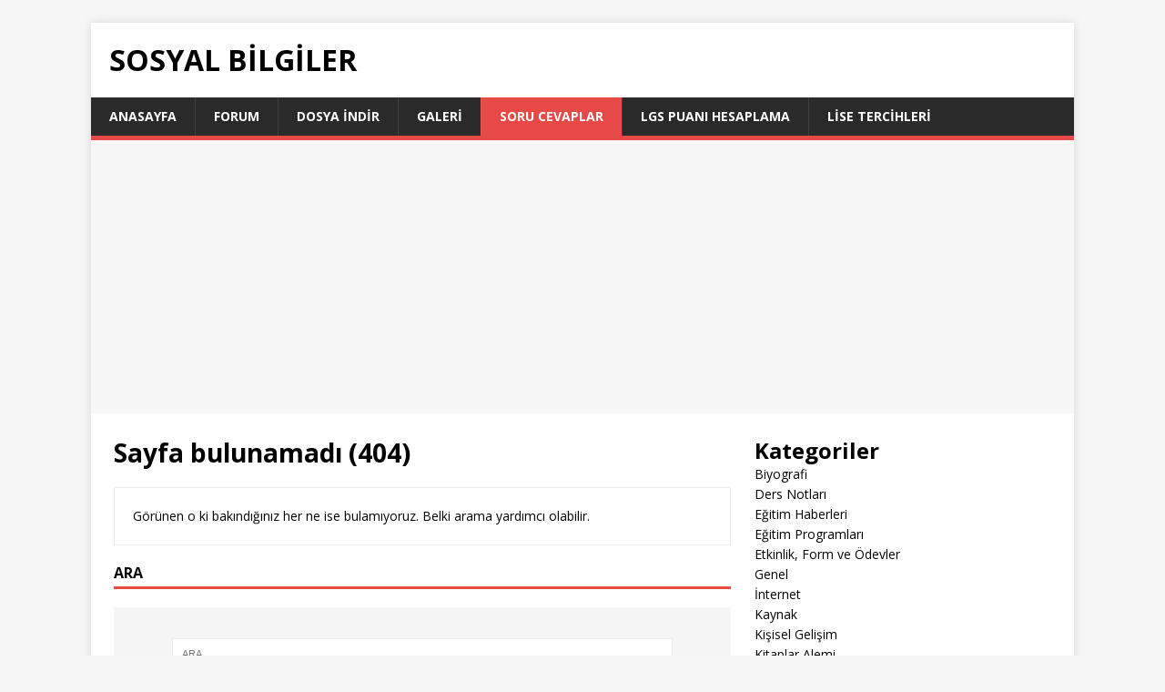

--- FILE ---
content_type: text/html; charset=UTF-8
request_url: https://www.sosyalbilgiler.org/questions/question/kanuni-essi
body_size: 11519
content:
<!DOCTYPE html>
<html class="no-js" dir="ltr" lang="tr" prefix="og: https://ogp.me/ns#">
<head>
<meta charset="UTF-8">
<meta name="viewport" content="width=device-width, initial-scale=1.0">
<link rel="profile" href="http://gmpg.org/xfn/11" />
<title>Questions - Sosyal Bilgiler</title>

		<!-- All in One SEO 4.9.2 - aioseo.com -->
	<meta name="robots" content="max-image-preview:large" />
	<meta name="generator" content="All in One SEO (AIOSEO) 4.9.2" />
		<meta property="og:locale" content="tr_TR" />
		<meta property="og:site_name" content="Sosyal Bilgiler -" />
		<meta property="og:type" content="article" />
		<meta property="og:title" content="Questions - Sosyal Bilgiler" />
		<meta property="article:published_time" content="2022-02-01T17:25:05+00:00" />
		<meta property="article:modified_time" content="2022-02-01T17:25:05+00:00" />
		<meta name="twitter:card" content="summary_large_image" />
		<meta name="twitter:title" content="Questions - Sosyal Bilgiler" />
		<script type="application/ld+json" class="aioseo-schema">
			{"@context":"https:\/\/schema.org","@graph":[{"@type":"BreadcrumbList","@id":"https:\/\/www.sosyalbilgiler.org\/questions\/#breadcrumblist","itemListElement":[{"@type":"ListItem","@id":"https:\/\/www.sosyalbilgiler.org#listItem","position":1,"name":"Home","item":"https:\/\/www.sosyalbilgiler.org","nextItem":{"@type":"ListItem","@id":"#listItem","name":"404 - Page Not Found"}}]},{"@type":"Organization","@id":"https:\/\/www.sosyalbilgiler.org\/#organization","name":"Sosyal Bilgiler","url":"https:\/\/www.sosyalbilgiler.org\/"},{"@type":"WebPage","@id":"https:\/\/www.sosyalbilgiler.org\/questions\/#webpage","url":"https:\/\/www.sosyalbilgiler.org\/questions\/","name":"Questions - Sosyal Bilgiler","inLanguage":"tr-TR","isPartOf":{"@id":"https:\/\/www.sosyalbilgiler.org\/#website"},"breadcrumb":{"@id":"https:\/\/www.sosyalbilgiler.org\/questions\/#breadcrumblist"}},{"@type":"WebSite","@id":"https:\/\/www.sosyalbilgiler.org\/#website","url":"https:\/\/www.sosyalbilgiler.org\/","name":"Sosyal Bilgiler","inLanguage":"tr-TR","publisher":{"@id":"https:\/\/www.sosyalbilgiler.org\/#organization"}}]}
		</script>
		<!-- All in One SEO -->

<link rel='dns-prefetch' href='//www.googletagmanager.com' />
<link rel='dns-prefetch' href='//fonts.googleapis.com' />
<link rel="alternate" type="application/rss+xml" title="Sosyal Bilgiler &raquo; akışı" href="https://www.sosyalbilgiler.org/feed/" />
<link rel="alternate" type="application/rss+xml" title="Sosyal Bilgiler &raquo; yorum akışı" href="https://www.sosyalbilgiler.org/comments/feed/" />
<link rel="alternate" title="oEmbed (JSON)" type="application/json+oembed" href="https://www.sosyalbilgiler.org/wp-json/oembed/1.0/embed?url=https%3A%2F%2Fwww.sosyalbilgiler.org%2Fquestions%2F" />
<link rel="alternate" title="oEmbed (XML)" type="text/xml+oembed" href="https://www.sosyalbilgiler.org/wp-json/oembed/1.0/embed?url=https%3A%2F%2Fwww.sosyalbilgiler.org%2Fquestions%2F&#038;format=xml" />
<style id='wp-img-auto-sizes-contain-inline-css' type='text/css'>
img:is([sizes=auto i],[sizes^="auto," i]){contain-intrinsic-size:3000px 1500px}
/*# sourceURL=wp-img-auto-sizes-contain-inline-css */
</style>

<style id='wp-emoji-styles-inline-css' type='text/css'>

	img.wp-smiley, img.emoji {
		display: inline !important;
		border: none !important;
		box-shadow: none !important;
		height: 1em !important;
		width: 1em !important;
		margin: 0 0.07em !important;
		vertical-align: -0.1em !important;
		background: none !important;
		padding: 0 !important;
	}
/*# sourceURL=wp-emoji-styles-inline-css */
</style>
<link rel='stylesheet' id='wp-block-library-css' href='https://www.sosyalbilgiler.org/wp-includes/css/dist/block-library/style.min.css?ver=6.9' type='text/css' media='all' />
<style id='wp-block-categories-inline-css' type='text/css'>
.wp-block-categories{box-sizing:border-box}.wp-block-categories.alignleft{margin-right:2em}.wp-block-categories.alignright{margin-left:2em}.wp-block-categories.wp-block-categories-dropdown.aligncenter{text-align:center}.wp-block-categories .wp-block-categories__label{display:block;width:100%}
/*# sourceURL=https://www.sosyalbilgiler.org/wp-includes/blocks/categories/style.min.css */
</style>
<style id='wp-block-heading-inline-css' type='text/css'>
h1:where(.wp-block-heading).has-background,h2:where(.wp-block-heading).has-background,h3:where(.wp-block-heading).has-background,h4:where(.wp-block-heading).has-background,h5:where(.wp-block-heading).has-background,h6:where(.wp-block-heading).has-background{padding:1.25em 2.375em}h1.has-text-align-left[style*=writing-mode]:where([style*=vertical-lr]),h1.has-text-align-right[style*=writing-mode]:where([style*=vertical-rl]),h2.has-text-align-left[style*=writing-mode]:where([style*=vertical-lr]),h2.has-text-align-right[style*=writing-mode]:where([style*=vertical-rl]),h3.has-text-align-left[style*=writing-mode]:where([style*=vertical-lr]),h3.has-text-align-right[style*=writing-mode]:where([style*=vertical-rl]),h4.has-text-align-left[style*=writing-mode]:where([style*=vertical-lr]),h4.has-text-align-right[style*=writing-mode]:where([style*=vertical-rl]),h5.has-text-align-left[style*=writing-mode]:where([style*=vertical-lr]),h5.has-text-align-right[style*=writing-mode]:where([style*=vertical-rl]),h6.has-text-align-left[style*=writing-mode]:where([style*=vertical-lr]),h6.has-text-align-right[style*=writing-mode]:where([style*=vertical-rl]){rotate:180deg}
/*# sourceURL=https://www.sosyalbilgiler.org/wp-includes/blocks/heading/style.min.css */
</style>
<style id='wp-block-latest-comments-inline-css' type='text/css'>
ol.wp-block-latest-comments{box-sizing:border-box;margin-left:0}:where(.wp-block-latest-comments:not([style*=line-height] .wp-block-latest-comments__comment)){line-height:1.1}:where(.wp-block-latest-comments:not([style*=line-height] .wp-block-latest-comments__comment-excerpt p)){line-height:1.8}.has-dates :where(.wp-block-latest-comments:not([style*=line-height])),.has-excerpts :where(.wp-block-latest-comments:not([style*=line-height])){line-height:1.5}.wp-block-latest-comments .wp-block-latest-comments{padding-left:0}.wp-block-latest-comments__comment{list-style:none;margin-bottom:1em}.has-avatars .wp-block-latest-comments__comment{list-style:none;min-height:2.25em}.has-avatars .wp-block-latest-comments__comment .wp-block-latest-comments__comment-excerpt,.has-avatars .wp-block-latest-comments__comment .wp-block-latest-comments__comment-meta{margin-left:3.25em}.wp-block-latest-comments__comment-excerpt p{font-size:.875em;margin:.36em 0 1.4em}.wp-block-latest-comments__comment-date{display:block;font-size:.75em}.wp-block-latest-comments .avatar,.wp-block-latest-comments__comment-avatar{border-radius:1.5em;display:block;float:left;height:2.5em;margin-right:.75em;width:2.5em}.wp-block-latest-comments[class*=-font-size] a,.wp-block-latest-comments[style*=font-size] a{font-size:inherit}
/*# sourceURL=https://www.sosyalbilgiler.org/wp-includes/blocks/latest-comments/style.min.css */
</style>
<style id='wp-block-latest-posts-inline-css' type='text/css'>
.wp-block-latest-posts{box-sizing:border-box}.wp-block-latest-posts.alignleft{margin-right:2em}.wp-block-latest-posts.alignright{margin-left:2em}.wp-block-latest-posts.wp-block-latest-posts__list{list-style:none}.wp-block-latest-posts.wp-block-latest-posts__list li{clear:both;overflow-wrap:break-word}.wp-block-latest-posts.is-grid{display:flex;flex-wrap:wrap}.wp-block-latest-posts.is-grid li{margin:0 1.25em 1.25em 0;width:100%}@media (min-width:600px){.wp-block-latest-posts.columns-2 li{width:calc(50% - .625em)}.wp-block-latest-posts.columns-2 li:nth-child(2n){margin-right:0}.wp-block-latest-posts.columns-3 li{width:calc(33.33333% - .83333em)}.wp-block-latest-posts.columns-3 li:nth-child(3n){margin-right:0}.wp-block-latest-posts.columns-4 li{width:calc(25% - .9375em)}.wp-block-latest-posts.columns-4 li:nth-child(4n){margin-right:0}.wp-block-latest-posts.columns-5 li{width:calc(20% - 1em)}.wp-block-latest-posts.columns-5 li:nth-child(5n){margin-right:0}.wp-block-latest-posts.columns-6 li{width:calc(16.66667% - 1.04167em)}.wp-block-latest-posts.columns-6 li:nth-child(6n){margin-right:0}}:root :where(.wp-block-latest-posts.is-grid){padding:0}:root :where(.wp-block-latest-posts.wp-block-latest-posts__list){padding-left:0}.wp-block-latest-posts__post-author,.wp-block-latest-posts__post-date{display:block;font-size:.8125em}.wp-block-latest-posts__post-excerpt,.wp-block-latest-posts__post-full-content{margin-bottom:1em;margin-top:.5em}.wp-block-latest-posts__featured-image a{display:inline-block}.wp-block-latest-posts__featured-image img{height:auto;max-width:100%;width:auto}.wp-block-latest-posts__featured-image.alignleft{float:left;margin-right:1em}.wp-block-latest-posts__featured-image.alignright{float:right;margin-left:1em}.wp-block-latest-posts__featured-image.aligncenter{margin-bottom:1em;text-align:center}
/*# sourceURL=https://www.sosyalbilgiler.org/wp-includes/blocks/latest-posts/style.min.css */
</style>
<style id='wp-block-search-inline-css' type='text/css'>
.wp-block-search__button{margin-left:10px;word-break:normal}.wp-block-search__button.has-icon{line-height:0}.wp-block-search__button svg{height:1.25em;min-height:24px;min-width:24px;width:1.25em;fill:currentColor;vertical-align:text-bottom}:where(.wp-block-search__button){border:1px solid #ccc;padding:6px 10px}.wp-block-search__inside-wrapper{display:flex;flex:auto;flex-wrap:nowrap;max-width:100%}.wp-block-search__label{width:100%}.wp-block-search.wp-block-search__button-only .wp-block-search__button{box-sizing:border-box;display:flex;flex-shrink:0;justify-content:center;margin-left:0;max-width:100%}.wp-block-search.wp-block-search__button-only .wp-block-search__inside-wrapper{min-width:0!important;transition-property:width}.wp-block-search.wp-block-search__button-only .wp-block-search__input{flex-basis:100%;transition-duration:.3s}.wp-block-search.wp-block-search__button-only.wp-block-search__searchfield-hidden,.wp-block-search.wp-block-search__button-only.wp-block-search__searchfield-hidden .wp-block-search__inside-wrapper{overflow:hidden}.wp-block-search.wp-block-search__button-only.wp-block-search__searchfield-hidden .wp-block-search__input{border-left-width:0!important;border-right-width:0!important;flex-basis:0;flex-grow:0;margin:0;min-width:0!important;padding-left:0!important;padding-right:0!important;width:0!important}:where(.wp-block-search__input){appearance:none;border:1px solid #949494;flex-grow:1;font-family:inherit;font-size:inherit;font-style:inherit;font-weight:inherit;letter-spacing:inherit;line-height:inherit;margin-left:0;margin-right:0;min-width:3rem;padding:8px;text-decoration:unset!important;text-transform:inherit}:where(.wp-block-search__button-inside .wp-block-search__inside-wrapper){background-color:#fff;border:1px solid #949494;box-sizing:border-box;padding:4px}:where(.wp-block-search__button-inside .wp-block-search__inside-wrapper) .wp-block-search__input{border:none;border-radius:0;padding:0 4px}:where(.wp-block-search__button-inside .wp-block-search__inside-wrapper) .wp-block-search__input:focus{outline:none}:where(.wp-block-search__button-inside .wp-block-search__inside-wrapper) :where(.wp-block-search__button){padding:4px 8px}.wp-block-search.aligncenter .wp-block-search__inside-wrapper{margin:auto}.wp-block[data-align=right] .wp-block-search.wp-block-search__button-only .wp-block-search__inside-wrapper{float:right}
/*# sourceURL=https://www.sosyalbilgiler.org/wp-includes/blocks/search/style.min.css */
</style>
<style id='wp-block-group-inline-css' type='text/css'>
.wp-block-group{box-sizing:border-box}:where(.wp-block-group.wp-block-group-is-layout-constrained){position:relative}
/*# sourceURL=https://www.sosyalbilgiler.org/wp-includes/blocks/group/style.min.css */
</style>
<style id='global-styles-inline-css' type='text/css'>
:root{--wp--preset--aspect-ratio--square: 1;--wp--preset--aspect-ratio--4-3: 4/3;--wp--preset--aspect-ratio--3-4: 3/4;--wp--preset--aspect-ratio--3-2: 3/2;--wp--preset--aspect-ratio--2-3: 2/3;--wp--preset--aspect-ratio--16-9: 16/9;--wp--preset--aspect-ratio--9-16: 9/16;--wp--preset--color--black: #000000;--wp--preset--color--cyan-bluish-gray: #abb8c3;--wp--preset--color--white: #ffffff;--wp--preset--color--pale-pink: #f78da7;--wp--preset--color--vivid-red: #cf2e2e;--wp--preset--color--luminous-vivid-orange: #ff6900;--wp--preset--color--luminous-vivid-amber: #fcb900;--wp--preset--color--light-green-cyan: #7bdcb5;--wp--preset--color--vivid-green-cyan: #00d084;--wp--preset--color--pale-cyan-blue: #8ed1fc;--wp--preset--color--vivid-cyan-blue: #0693e3;--wp--preset--color--vivid-purple: #9b51e0;--wp--preset--gradient--vivid-cyan-blue-to-vivid-purple: linear-gradient(135deg,rgb(6,147,227) 0%,rgb(155,81,224) 100%);--wp--preset--gradient--light-green-cyan-to-vivid-green-cyan: linear-gradient(135deg,rgb(122,220,180) 0%,rgb(0,208,130) 100%);--wp--preset--gradient--luminous-vivid-amber-to-luminous-vivid-orange: linear-gradient(135deg,rgb(252,185,0) 0%,rgb(255,105,0) 100%);--wp--preset--gradient--luminous-vivid-orange-to-vivid-red: linear-gradient(135deg,rgb(255,105,0) 0%,rgb(207,46,46) 100%);--wp--preset--gradient--very-light-gray-to-cyan-bluish-gray: linear-gradient(135deg,rgb(238,238,238) 0%,rgb(169,184,195) 100%);--wp--preset--gradient--cool-to-warm-spectrum: linear-gradient(135deg,rgb(74,234,220) 0%,rgb(151,120,209) 20%,rgb(207,42,186) 40%,rgb(238,44,130) 60%,rgb(251,105,98) 80%,rgb(254,248,76) 100%);--wp--preset--gradient--blush-light-purple: linear-gradient(135deg,rgb(255,206,236) 0%,rgb(152,150,240) 100%);--wp--preset--gradient--blush-bordeaux: linear-gradient(135deg,rgb(254,205,165) 0%,rgb(254,45,45) 50%,rgb(107,0,62) 100%);--wp--preset--gradient--luminous-dusk: linear-gradient(135deg,rgb(255,203,112) 0%,rgb(199,81,192) 50%,rgb(65,88,208) 100%);--wp--preset--gradient--pale-ocean: linear-gradient(135deg,rgb(255,245,203) 0%,rgb(182,227,212) 50%,rgb(51,167,181) 100%);--wp--preset--gradient--electric-grass: linear-gradient(135deg,rgb(202,248,128) 0%,rgb(113,206,126) 100%);--wp--preset--gradient--midnight: linear-gradient(135deg,rgb(2,3,129) 0%,rgb(40,116,252) 100%);--wp--preset--font-size--small: 13px;--wp--preset--font-size--medium: 20px;--wp--preset--font-size--large: 36px;--wp--preset--font-size--x-large: 42px;--wp--preset--spacing--20: 0.44rem;--wp--preset--spacing--30: 0.67rem;--wp--preset--spacing--40: 1rem;--wp--preset--spacing--50: 1.5rem;--wp--preset--spacing--60: 2.25rem;--wp--preset--spacing--70: 3.38rem;--wp--preset--spacing--80: 5.06rem;--wp--preset--shadow--natural: 6px 6px 9px rgba(0, 0, 0, 0.2);--wp--preset--shadow--deep: 12px 12px 50px rgba(0, 0, 0, 0.4);--wp--preset--shadow--sharp: 6px 6px 0px rgba(0, 0, 0, 0.2);--wp--preset--shadow--outlined: 6px 6px 0px -3px rgb(255, 255, 255), 6px 6px rgb(0, 0, 0);--wp--preset--shadow--crisp: 6px 6px 0px rgb(0, 0, 0);}:where(.is-layout-flex){gap: 0.5em;}:where(.is-layout-grid){gap: 0.5em;}body .is-layout-flex{display: flex;}.is-layout-flex{flex-wrap: wrap;align-items: center;}.is-layout-flex > :is(*, div){margin: 0;}body .is-layout-grid{display: grid;}.is-layout-grid > :is(*, div){margin: 0;}:where(.wp-block-columns.is-layout-flex){gap: 2em;}:where(.wp-block-columns.is-layout-grid){gap: 2em;}:where(.wp-block-post-template.is-layout-flex){gap: 1.25em;}:where(.wp-block-post-template.is-layout-grid){gap: 1.25em;}.has-black-color{color: var(--wp--preset--color--black) !important;}.has-cyan-bluish-gray-color{color: var(--wp--preset--color--cyan-bluish-gray) !important;}.has-white-color{color: var(--wp--preset--color--white) !important;}.has-pale-pink-color{color: var(--wp--preset--color--pale-pink) !important;}.has-vivid-red-color{color: var(--wp--preset--color--vivid-red) !important;}.has-luminous-vivid-orange-color{color: var(--wp--preset--color--luminous-vivid-orange) !important;}.has-luminous-vivid-amber-color{color: var(--wp--preset--color--luminous-vivid-amber) !important;}.has-light-green-cyan-color{color: var(--wp--preset--color--light-green-cyan) !important;}.has-vivid-green-cyan-color{color: var(--wp--preset--color--vivid-green-cyan) !important;}.has-pale-cyan-blue-color{color: var(--wp--preset--color--pale-cyan-blue) !important;}.has-vivid-cyan-blue-color{color: var(--wp--preset--color--vivid-cyan-blue) !important;}.has-vivid-purple-color{color: var(--wp--preset--color--vivid-purple) !important;}.has-black-background-color{background-color: var(--wp--preset--color--black) !important;}.has-cyan-bluish-gray-background-color{background-color: var(--wp--preset--color--cyan-bluish-gray) !important;}.has-white-background-color{background-color: var(--wp--preset--color--white) !important;}.has-pale-pink-background-color{background-color: var(--wp--preset--color--pale-pink) !important;}.has-vivid-red-background-color{background-color: var(--wp--preset--color--vivid-red) !important;}.has-luminous-vivid-orange-background-color{background-color: var(--wp--preset--color--luminous-vivid-orange) !important;}.has-luminous-vivid-amber-background-color{background-color: var(--wp--preset--color--luminous-vivid-amber) !important;}.has-light-green-cyan-background-color{background-color: var(--wp--preset--color--light-green-cyan) !important;}.has-vivid-green-cyan-background-color{background-color: var(--wp--preset--color--vivid-green-cyan) !important;}.has-pale-cyan-blue-background-color{background-color: var(--wp--preset--color--pale-cyan-blue) !important;}.has-vivid-cyan-blue-background-color{background-color: var(--wp--preset--color--vivid-cyan-blue) !important;}.has-vivid-purple-background-color{background-color: var(--wp--preset--color--vivid-purple) !important;}.has-black-border-color{border-color: var(--wp--preset--color--black) !important;}.has-cyan-bluish-gray-border-color{border-color: var(--wp--preset--color--cyan-bluish-gray) !important;}.has-white-border-color{border-color: var(--wp--preset--color--white) !important;}.has-pale-pink-border-color{border-color: var(--wp--preset--color--pale-pink) !important;}.has-vivid-red-border-color{border-color: var(--wp--preset--color--vivid-red) !important;}.has-luminous-vivid-orange-border-color{border-color: var(--wp--preset--color--luminous-vivid-orange) !important;}.has-luminous-vivid-amber-border-color{border-color: var(--wp--preset--color--luminous-vivid-amber) !important;}.has-light-green-cyan-border-color{border-color: var(--wp--preset--color--light-green-cyan) !important;}.has-vivid-green-cyan-border-color{border-color: var(--wp--preset--color--vivid-green-cyan) !important;}.has-pale-cyan-blue-border-color{border-color: var(--wp--preset--color--pale-cyan-blue) !important;}.has-vivid-cyan-blue-border-color{border-color: var(--wp--preset--color--vivid-cyan-blue) !important;}.has-vivid-purple-border-color{border-color: var(--wp--preset--color--vivid-purple) !important;}.has-vivid-cyan-blue-to-vivid-purple-gradient-background{background: var(--wp--preset--gradient--vivid-cyan-blue-to-vivid-purple) !important;}.has-light-green-cyan-to-vivid-green-cyan-gradient-background{background: var(--wp--preset--gradient--light-green-cyan-to-vivid-green-cyan) !important;}.has-luminous-vivid-amber-to-luminous-vivid-orange-gradient-background{background: var(--wp--preset--gradient--luminous-vivid-amber-to-luminous-vivid-orange) !important;}.has-luminous-vivid-orange-to-vivid-red-gradient-background{background: var(--wp--preset--gradient--luminous-vivid-orange-to-vivid-red) !important;}.has-very-light-gray-to-cyan-bluish-gray-gradient-background{background: var(--wp--preset--gradient--very-light-gray-to-cyan-bluish-gray) !important;}.has-cool-to-warm-spectrum-gradient-background{background: var(--wp--preset--gradient--cool-to-warm-spectrum) !important;}.has-blush-light-purple-gradient-background{background: var(--wp--preset--gradient--blush-light-purple) !important;}.has-blush-bordeaux-gradient-background{background: var(--wp--preset--gradient--blush-bordeaux) !important;}.has-luminous-dusk-gradient-background{background: var(--wp--preset--gradient--luminous-dusk) !important;}.has-pale-ocean-gradient-background{background: var(--wp--preset--gradient--pale-ocean) !important;}.has-electric-grass-gradient-background{background: var(--wp--preset--gradient--electric-grass) !important;}.has-midnight-gradient-background{background: var(--wp--preset--gradient--midnight) !important;}.has-small-font-size{font-size: var(--wp--preset--font-size--small) !important;}.has-medium-font-size{font-size: var(--wp--preset--font-size--medium) !important;}.has-large-font-size{font-size: var(--wp--preset--font-size--large) !important;}.has-x-large-font-size{font-size: var(--wp--preset--font-size--x-large) !important;}
/*# sourceURL=global-styles-inline-css */
</style>

<style id='classic-theme-styles-inline-css' type='text/css'>
/*! This file is auto-generated */
.wp-block-button__link{color:#fff;background-color:#32373c;border-radius:9999px;box-shadow:none;text-decoration:none;padding:calc(.667em + 2px) calc(1.333em + 2px);font-size:1.125em}.wp-block-file__button{background:#32373c;color:#fff;text-decoration:none}
/*# sourceURL=/wp-includes/css/classic-themes.min.css */
</style>
<link rel='stylesheet' id='contact-form-7-css' href='https://www.sosyalbilgiler.org/wp-content/plugins/contact-form-7/includes/css/styles.css?ver=6.1.4' type='text/css' media='all' />
<link rel='stylesheet' id='mh-google-fonts-css' href='https://fonts.googleapis.com/css?family=Open+Sans:400,400italic,700,600' type='text/css' media='all' />
<link rel='stylesheet' id='mh-magazine-lite-css' href='https://www.sosyalbilgiler.org/wp-content/themes/mh-magazine-lite/style.css?ver=2.10.0' type='text/css' media='all' />
<link rel='stylesheet' id='mh-font-awesome-css' href='https://www.sosyalbilgiler.org/wp-content/themes/mh-magazine-lite/includes/font-awesome.min.css' type='text/css' media='all' />
<link rel='stylesheet' id='lgs-puan-hesaplama-style-css' href='https://www.sosyalbilgiler.org/wp-content/plugins/lgs-puan-hesaplama/assets/css/lgs-puan-hesaplama.css?ver=1.0.0' type='text/css' media='all' />
<script type="text/javascript" src="https://www.sosyalbilgiler.org/wp-includes/js/jquery/jquery.min.js?ver=3.7.1" id="jquery-core-js"></script>
<script type="text/javascript" src="https://www.sosyalbilgiler.org/wp-includes/js/jquery/jquery-migrate.min.js?ver=3.4.1" id="jquery-migrate-js"></script>
<script type="text/javascript" id="mh-scripts-js-extra">
/* <![CDATA[ */
var mh_magazine = {"text":{"toggle_menu":"Toggle Menu"}};
//# sourceURL=mh-scripts-js-extra
/* ]]> */
</script>
<script type="text/javascript" src="https://www.sosyalbilgiler.org/wp-content/themes/mh-magazine-lite/js/scripts.js?ver=2.10.0" id="mh-scripts-js"></script>

<!-- Site Kit tarafından eklenen Google etiketi (gtag.js) snippet&#039;i -->
<!-- Google Analytics snippet added by Site Kit -->
<script type="text/javascript" src="https://www.googletagmanager.com/gtag/js?id=GT-W6JZL8N" id="google_gtagjs-js" async></script>
<script type="text/javascript" id="google_gtagjs-js-after">
/* <![CDATA[ */
window.dataLayer = window.dataLayer || [];function gtag(){dataLayer.push(arguments);}
gtag("set","linker",{"domains":["www.sosyalbilgiler.org"]});
gtag("js", new Date());
gtag("set", "developer_id.dZTNiMT", true);
gtag("config", "GT-W6JZL8N");
 window._googlesitekit = window._googlesitekit || {}; window._googlesitekit.throttledEvents = []; window._googlesitekit.gtagEvent = (name, data) => { var key = JSON.stringify( { name, data } ); if ( !! window._googlesitekit.throttledEvents[ key ] ) { return; } window._googlesitekit.throttledEvents[ key ] = true; setTimeout( () => { delete window._googlesitekit.throttledEvents[ key ]; }, 5 ); gtag( "event", name, { ...data, event_source: "site-kit" } ); }; 
//# sourceURL=google_gtagjs-js-after
/* ]]> */
</script>
<link rel="https://api.w.org/" href="https://www.sosyalbilgiler.org/wp-json/" /><link rel="alternate" title="JSON" type="application/json" href="https://www.sosyalbilgiler.org/wp-json/wp/v2/pages/17689" /><link rel="EditURI" type="application/rsd+xml" title="RSD" href="https://www.sosyalbilgiler.org/xmlrpc.php?rsd" />
<meta name="generator" content="WordPress 6.9" />
<link rel='shortlink' href='https://www.sosyalbilgiler.org/?p=17689' />
<meta name="generator" content="Site Kit by Google 1.168.0" /><!--[if lt IE 9]>
<script src="https://www.sosyalbilgiler.org/wp-content/themes/mh-magazine-lite/js/css3-mediaqueries.js"></script>
<![endif]-->
<link rel="icon" href="https://www.sosyalbilgiler.org/wp-content/uploads/2025/03/cropped-image-1-32x32.jpg" sizes="32x32" />
<link rel="icon" href="https://www.sosyalbilgiler.org/wp-content/uploads/2025/03/cropped-image-1-192x192.jpg" sizes="192x192" />
<link rel="apple-touch-icon" href="https://www.sosyalbilgiler.org/wp-content/uploads/2025/03/cropped-image-1-180x180.jpg" />
<meta name="msapplication-TileImage" content="https://www.sosyalbilgiler.org/wp-content/uploads/2025/03/cropped-image-1-270x270.jpg" />
</head>
	
<script async src="https://pagead2.googlesyndication.com/pagead/js/adsbygoogle.js?client=ca-pub-8382646055130291"
     crossorigin="anonymous"></script>
	
<body id="mh-mobile" class="error404 wp-singular page-template-default page page-id-17689 wp-theme-mh-magazine-lite mh-right-sb" itemscope="itemscope" itemtype="https://schema.org/WebPage">
<div class="mh-container mh-container-outer">
<div class="mh-header-mobile-nav mh-clearfix"></div>
<header class="mh-header" itemscope="itemscope" itemtype="https://schema.org/WPHeader">
	<div class="mh-container mh-container-inner mh-row mh-clearfix">
		<div class="mh-custom-header mh-clearfix">
<div class="mh-site-identity">
<div class="mh-site-logo" role="banner" itemscope="itemscope" itemtype="https://schema.org/Brand">
<div class="mh-header-text">
<a class="mh-header-text-link" href="https://www.sosyalbilgiler.org/" title="Sosyal Bilgiler" rel="home">
<h2 class="mh-header-title">Sosyal Bilgiler</h2>
</a>
</div>
</div>
</div>
</div>
	</div>
	<div class="mh-main-nav-wrap">
		<nav class="mh-navigation mh-main-nav mh-container mh-container-inner mh-clearfix" itemscope="itemscope" itemtype="https://schema.org/SiteNavigationElement">
			<div class="menu-bir-alt-ana-menu-container"><ul id="menu-bir-alt-ana-menu" class="menu"><li id="menu-item-17842" class="menu-item menu-item-type-custom menu-item-object-custom menu-item-home menu-item-17842"><a href="https://www.sosyalbilgiler.org/">Anasayfa</a></li>
<li id="menu-item-17840" class="menu-item menu-item-type-custom menu-item-object-custom menu-item-17840"><a target="_blank" href="https://www.sosyalbilgiler.org/forum/">Forum</a></li>
<li id="menu-item-17841" class="menu-item menu-item-type-custom menu-item-object-custom menu-item-17841"><a target="_blank" href="https://www.sosyalbilgiler.org/forum/index.php?action=downloads">Dosya İndir</a></li>
<li id="menu-item-17843" class="menu-item menu-item-type-custom menu-item-object-custom menu-item-17843"><a target="_blank" href="https://www.sosyalbilgiler.org/forum/index.php?action=gallery">Galeri</a></li>
<li id="menu-item-17845" class="menu-item menu-item-type-post_type menu-item-object-page current-menu-item page_item page-item-17689 current_page_item menu-item-17845"><a href="https://www.sosyalbilgiler.org/questions/" aria-current="page">Soru Cevaplar</a></li>
<li id="menu-item-18089" class="menu-item menu-item-type-post_type menu-item-object-page menu-item-18089"><a href="https://www.sosyalbilgiler.org/2025-yili-lgs-sinavi-puan-hesaplama/">LGS Puanı Hesaplama</a></li>
<li id="menu-item-18118" class="menu-item menu-item-type-custom menu-item-object-custom menu-item-18118"><a href="https://lise.sosyalbilgiler.org/">LİSE TERCİHLERİ</a></li>
</ul></div>		</nav>
	</div>
</header><div class="mh-wrapper mh-clearfix">
	<div id="main-content" class="mh-content" role="main" itemprop="mainContentOfPage">
				<header class="page-header">
			<h1 class="page-title">
				Sayfa bulunamadı (404)			</h1>
		</header>
		<div class="entry-content mh-widget">
			<div class="mh-box">
				<p>Görünen o ki bakındığınız her ne ise bulamıyoruz. Belki arama yardımcı olabilir.</p>
			</div>
			<h4 class="mh-widget-title mh-404-search">
				<span class="mh-widget-title-inner">
					Ara				</span>
			</h4>
			<form role="search" method="get" class="search-form" action="https://www.sosyalbilgiler.org/">
				<label>
					<span class="screen-reader-text">Arama:</span>
					<input type="search" class="search-field" placeholder="Ara &hellip;" value="" name="s" />
				</label>
				<input type="submit" class="search-submit" value="Ara" />
			</form>		</div>
		<div class="404-recent-articles mh-widget-col-2"><div class="mh-widget"><h4 class="mh-widget-title"><span class="mh-widget-title-inner">Son yazılar</span></h4>			<ul class="mh-custom-posts-widget mh-clearfix">					<li class="post-18199 mh-custom-posts-item mh-custom-posts-small mh-clearfix">
						<figure class="mh-custom-posts-thumb">
							<a href="https://www.sosyalbilgiler.org/kumuk-turkleri/" title="Kumuk Türkleri"><img width="80" height="60" src="https://www.sosyalbilgiler.org/wp-content/uploads/2025/12/Ekran-goruntusu-2025-12-06-101818-80x60.png" class="attachment-mh-magazine-lite-small size-mh-magazine-lite-small wp-post-image" alt="kumuk türkleri" decoding="async" srcset="https://www.sosyalbilgiler.org/wp-content/uploads/2025/12/Ekran-goruntusu-2025-12-06-101818-80x60.png 80w, https://www.sosyalbilgiler.org/wp-content/uploads/2025/12/Ekran-goruntusu-2025-12-06-101818-678x509.png 678w, https://www.sosyalbilgiler.org/wp-content/uploads/2025/12/Ekran-goruntusu-2025-12-06-101818-326x245.png 326w" sizes="(max-width: 80px) 100vw, 80px" />							</a>
						</figure>
						<div class="mh-custom-posts-header">
							<p class="mh-custom-posts-small-title">
								<a href="https://www.sosyalbilgiler.org/kumuk-turkleri/" title="Kumuk Türkleri">
									Kumuk Türkleri								</a>
							</p>
							<div class="mh-meta mh-custom-posts-meta">
								<span class="mh-meta-date updated"><i class="far fa-clock"></i>6 Aralık 2025</span>
<span class="mh-meta-comments"><i class="far fa-comment"></i><a class="mh-comment-count-link" href="https://www.sosyalbilgiler.org/kumuk-turkleri/#mh-comments">0</a></span>
							</div>
						</div>
					</li>					<li class="post-18195 mh-custom-posts-item mh-custom-posts-small mh-clearfix">
						<figure class="mh-custom-posts-thumb">
							<a href="https://www.sosyalbilgiler.org/istanbulun-fethi-ayrintilari/" title="İstanbul&#8217;un Fethi Ayrıntıları"><img width="80" height="60" src="https://www.sosyalbilgiler.org/wp-content/uploads/2025/12/Gemini_Generated_Image_6qc2f16qc2f16qc2-80x60.png" class="attachment-mh-magazine-lite-small size-mh-magazine-lite-small wp-post-image" alt="" decoding="async" srcset="https://www.sosyalbilgiler.org/wp-content/uploads/2025/12/Gemini_Generated_Image_6qc2f16qc2f16qc2-80x60.png 80w, https://www.sosyalbilgiler.org/wp-content/uploads/2025/12/Gemini_Generated_Image_6qc2f16qc2f16qc2-678x509.png 678w, https://www.sosyalbilgiler.org/wp-content/uploads/2025/12/Gemini_Generated_Image_6qc2f16qc2f16qc2-326x245.png 326w" sizes="(max-width: 80px) 100vw, 80px" />							</a>
						</figure>
						<div class="mh-custom-posts-header">
							<p class="mh-custom-posts-small-title">
								<a href="https://www.sosyalbilgiler.org/istanbulun-fethi-ayrintilari/" title="İstanbul&#8217;un Fethi Ayrıntıları">
									İstanbul&#8217;un Fethi Ayrıntıları								</a>
							</p>
							<div class="mh-meta mh-custom-posts-meta">
								<span class="mh-meta-date updated"><i class="far fa-clock"></i>1 Aralık 2025</span>
<span class="mh-meta-comments"><i class="far fa-comment"></i><a class="mh-comment-count-link" href="https://www.sosyalbilgiler.org/istanbulun-fethi-ayrintilari/#mh-comments">0</a></span>
							</div>
						</div>
					</li>					<li class="post-18190 mh-custom-posts-item mh-custom-posts-small mh-clearfix">
						<figure class="mh-custom-posts-thumb">
							<a href="https://www.sosyalbilgiler.org/osmanli-ordusu-sefer-hazirligi-ve-yolculugu/" title="Osmanlı Ordusu Sefer Hazırlığı ve Yolculuğu"><img width="80" height="60" src="https://www.sosyalbilgiler.org/wp-content/uploads/2025/11/Ekran-goruntusu-2025-11-28-214052-80x60.jpg" class="attachment-mh-magazine-lite-small size-mh-magazine-lite-small wp-post-image" alt="" decoding="async" srcset="https://www.sosyalbilgiler.org/wp-content/uploads/2025/11/Ekran-goruntusu-2025-11-28-214052-80x60.jpg 80w, https://www.sosyalbilgiler.org/wp-content/uploads/2025/11/Ekran-goruntusu-2025-11-28-214052-678x509.jpg 678w, https://www.sosyalbilgiler.org/wp-content/uploads/2025/11/Ekran-goruntusu-2025-11-28-214052-326x245.jpg 326w" sizes="(max-width: 80px) 100vw, 80px" />							</a>
						</figure>
						<div class="mh-custom-posts-header">
							<p class="mh-custom-posts-small-title">
								<a href="https://www.sosyalbilgiler.org/osmanli-ordusu-sefer-hazirligi-ve-yolculugu/" title="Osmanlı Ordusu Sefer Hazırlığı ve Yolculuğu">
									Osmanlı Ordusu Sefer Hazırlığı ve Yolculuğu								</a>
							</p>
							<div class="mh-meta mh-custom-posts-meta">
								<span class="mh-meta-date updated"><i class="far fa-clock"></i>28 Kasım 2025</span>
<span class="mh-meta-comments"><i class="far fa-comment"></i><a class="mh-comment-count-link" href="https://www.sosyalbilgiler.org/osmanli-ordusu-sefer-hazirligi-ve-yolculugu/#mh-comments">88</a></span>
							</div>
						</div>
					</li>					<li class="post-18186 mh-custom-posts-item mh-custom-posts-small mh-clearfix">
						<figure class="mh-custom-posts-thumb">
							<a href="https://www.sosyalbilgiler.org/devsirme-sistemine-hangi-cocuklarin-alinmasi-yasakti/" title="Devşirme Sistemine Hangi Çocukların Alınması Yasaktı"><img width="80" height="60" src="https://www.sosyalbilgiler.org/wp-content/uploads/2025/11/Ekran-goruntusu-2025-11-27-185213-80x60.jpg" class="attachment-mh-magazine-lite-small size-mh-magazine-lite-small wp-post-image" alt="" decoding="async" srcset="https://www.sosyalbilgiler.org/wp-content/uploads/2025/11/Ekran-goruntusu-2025-11-27-185213-80x60.jpg 80w, https://www.sosyalbilgiler.org/wp-content/uploads/2025/11/Ekran-goruntusu-2025-11-27-185213-678x509.jpg 678w, https://www.sosyalbilgiler.org/wp-content/uploads/2025/11/Ekran-goruntusu-2025-11-27-185213-326x245.jpg 326w" sizes="(max-width: 80px) 100vw, 80px" />							</a>
						</figure>
						<div class="mh-custom-posts-header">
							<p class="mh-custom-posts-small-title">
								<a href="https://www.sosyalbilgiler.org/devsirme-sistemine-hangi-cocuklarin-alinmasi-yasakti/" title="Devşirme Sistemine Hangi Çocukların Alınması Yasaktı">
									Devşirme Sistemine Hangi Çocukların Alınması Yasaktı								</a>
							</p>
							<div class="mh-meta mh-custom-posts-meta">
								<span class="mh-meta-date updated"><i class="far fa-clock"></i>27 Kasım 2025</span>
<span class="mh-meta-comments"><i class="far fa-comment"></i><a class="mh-comment-count-link" href="https://www.sosyalbilgiler.org/devsirme-sistemine-hangi-cocuklarin-alinmasi-yasakti/#mh-comments">5</a></span>
							</div>
						</div>
					</li>					<li class="post-18180 mh-custom-posts-item mh-custom-posts-small mh-clearfix">
						<figure class="mh-custom-posts-thumb">
							<a href="https://www.sosyalbilgiler.org/osmanli-imparatorlugunda-devsirme-sistemi/" title="Osmanlı İmparatorluğu&#8217;nda Devşirme Sistemi"><img width="80" height="60" src="https://www.sosyalbilgiler.org/wp-content/uploads/2025/11/Ekran-goruntusu-2025-11-27-185213-80x60.jpg" class="attachment-mh-magazine-lite-small size-mh-magazine-lite-small wp-post-image" alt="" decoding="async" srcset="https://www.sosyalbilgiler.org/wp-content/uploads/2025/11/Ekran-goruntusu-2025-11-27-185213-80x60.jpg 80w, https://www.sosyalbilgiler.org/wp-content/uploads/2025/11/Ekran-goruntusu-2025-11-27-185213-678x509.jpg 678w, https://www.sosyalbilgiler.org/wp-content/uploads/2025/11/Ekran-goruntusu-2025-11-27-185213-326x245.jpg 326w" sizes="(max-width: 80px) 100vw, 80px" />							</a>
						</figure>
						<div class="mh-custom-posts-header">
							<p class="mh-custom-posts-small-title">
								<a href="https://www.sosyalbilgiler.org/osmanli-imparatorlugunda-devsirme-sistemi/" title="Osmanlı İmparatorluğu&#8217;nda Devşirme Sistemi">
									Osmanlı İmparatorluğu&#8217;nda Devşirme Sistemi								</a>
							</p>
							<div class="mh-meta mh-custom-posts-meta">
								<span class="mh-meta-date updated"><i class="far fa-clock"></i>27 Kasım 2025</span>
<span class="mh-meta-comments"><i class="far fa-comment"></i><a class="mh-comment-count-link" href="https://www.sosyalbilgiler.org/osmanli-imparatorlugunda-devsirme-sistemi/#mh-comments">4</a></span>
							</div>
						</div>
					</li>					<li class="post-18173 mh-custom-posts-item mh-custom-posts-small mh-clearfix">
						<figure class="mh-custom-posts-thumb">
							<a href="https://www.sosyalbilgiler.org/insalik-tarihinde-yuzde-kacinda-avci-toplayiciliktir/" title="İnsalık tarihinde yüzde kaçında avcı toplayıcılıktır"><img class="mh-image-placeholder" src="https://www.sosyalbilgiler.org/wp-content/themes/mh-magazine-lite/images/placeholder-small.png" alt="Görsel Yok" />							</a>
						</figure>
						<div class="mh-custom-posts-header">
							<p class="mh-custom-posts-small-title">
								<a href="https://www.sosyalbilgiler.org/insalik-tarihinde-yuzde-kacinda-avci-toplayiciliktir/" title="İnsalık tarihinde yüzde kaçında avcı toplayıcılıktır">
									İnsalık tarihinde yüzde kaçında avcı toplayıcılıktır								</a>
							</p>
							<div class="mh-meta mh-custom-posts-meta">
								<span class="mh-meta-date updated"><i class="far fa-clock"></i>9 Kasım 2025</span>
<span class="mh-meta-comments"><i class="far fa-comment"></i><a class="mh-comment-count-link" href="https://www.sosyalbilgiler.org/insalik-tarihinde-yuzde-kacinda-avci-toplayiciliktir/#mh-comments">9</a></span>
							</div>
						</div>
					</li>        	</ul></div>		</div>
	</div>
	<aside class="mh-widget-col-1 mh-sidebar" itemscope="itemscope" itemtype="https://schema.org/WPSideBar"><div id="block-6" class="mh-widget widget_block">
<div class="wp-block-group"><div class="wp-block-group__inner-container is-layout-flow wp-block-group-is-layout-flow">
<h2 class="wp-block-heading">Kategoriler</h2>


<ul class="wp-block-categories-list wp-block-categories">	<li class="cat-item cat-item-2"><a href="https://www.sosyalbilgiler.org/category/biyografi/">Biyografi</a>
</li>
	<li class="cat-item cat-item-3"><a href="https://www.sosyalbilgiler.org/category/ders-notlari/">Ders Notları</a>
</li>
	<li class="cat-item cat-item-4"><a href="https://www.sosyalbilgiler.org/category/egitim-haberleri/">Eğitim Haberleri</a>
</li>
	<li class="cat-item cat-item-5"><a href="https://www.sosyalbilgiler.org/category/egitim-programlari/">Eğitim Programları</a>
</li>
	<li class="cat-item cat-item-6"><a href="https://www.sosyalbilgiler.org/category/etkinlik-form-ve-odevler/">Etkinlik, Form ve Ödevler</a>
</li>
	<li class="cat-item cat-item-1"><a href="https://www.sosyalbilgiler.org/category/genel/">Genel</a>
</li>
	<li class="cat-item cat-item-7"><a href="https://www.sosyalbilgiler.org/category/internet/">İnternet</a>
</li>
	<li class="cat-item cat-item-8"><a href="https://www.sosyalbilgiler.org/category/kaynak/">Kaynak</a>
</li>
	<li class="cat-item cat-item-9"><a href="https://www.sosyalbilgiler.org/category/kisisel-gelisim/">Kişisel Gelişim</a>
</li>
	<li class="cat-item cat-item-10"><a href="https://www.sosyalbilgiler.org/category/kitaplar-alemi/">Kitaplar Alemi</a>
</li>
	<li class="cat-item cat-item-11"><a href="https://www.sosyalbilgiler.org/category/kutlama-ve-etkinlikler/">Kutlama ve Etkinlikler</a>
</li>
	<li class="cat-item cat-item-12"><a href="https://www.sosyalbilgiler.org/category/deneme-sinavi/">Online Deneme Sınavı</a>
</li>
	<li class="cat-item cat-item-13"><a href="https://www.sosyalbilgiler.org/category/rehberlik/">Rehberlik</a>
</li>
	<li class="cat-item cat-item-14"><a href="https://www.sosyalbilgiler.org/category/sinavlara-hazirlik/">Sınavlara Hazırlık</a>
</li>
	<li class="cat-item cat-item-15"><a href="https://www.sosyalbilgiler.org/category/sunular/">Sunular</a>
</li>
	<li class="cat-item cat-item-16"><a href="https://www.sosyalbilgiler.org/category/tarih/">Tarih</a>
</li>
	<li class="cat-item cat-item-17"><a href="https://www.sosyalbilgiler.org/category/toplanti-tutanaklari/">Toplantı Tutanakları</a>
</li>
	<li class="cat-item cat-item-18"><a href="https://www.sosyalbilgiler.org/category/yonetmelik-ve-mevzuat/">Yönetmelik ve Mevzuat</a>
</li>
</ul></div></div>
</div><div id="block-2" class="mh-widget widget_block widget_search"><form role="search" method="get" action="https://www.sosyalbilgiler.org/" class="wp-block-search__button-outside wp-block-search__text-button wp-block-search"    ><label class="wp-block-search__label" for="wp-block-search__input-1" >Ara</label><div class="wp-block-search__inside-wrapper" ><input class="wp-block-search__input" id="wp-block-search__input-1" placeholder="" value="" type="search" name="s" required /><button aria-label="Ara" class="wp-block-search__button wp-element-button" type="submit" >Ara</button></div></form></div><div id="block-3" class="mh-widget widget_block">
<div class="wp-block-group"><div class="wp-block-group__inner-container is-layout-flow wp-block-group-is-layout-flow">
<h2 class="wp-block-heading">Son Yazılar</h2>


<ul class="wp-block-latest-posts__list wp-block-latest-posts"><li><a class="wp-block-latest-posts__post-title" href="https://www.sosyalbilgiler.org/kumuk-turkleri/">Kumuk Türkleri</a></li>
<li><a class="wp-block-latest-posts__post-title" href="https://www.sosyalbilgiler.org/istanbulun-fethi-ayrintilari/">İstanbul&#8217;un Fethi Ayrıntıları</a></li>
<li><a class="wp-block-latest-posts__post-title" href="https://www.sosyalbilgiler.org/osmanli-ordusu-sefer-hazirligi-ve-yolculugu/">Osmanlı Ordusu Sefer Hazırlığı ve Yolculuğu</a></li>
<li><a class="wp-block-latest-posts__post-title" href="https://www.sosyalbilgiler.org/devsirme-sistemine-hangi-cocuklarin-alinmasi-yasakti/">Devşirme Sistemine Hangi Çocukların Alınması Yasaktı</a></li>
<li><a class="wp-block-latest-posts__post-title" href="https://www.sosyalbilgiler.org/osmanli-imparatorlugunda-devsirme-sistemi/">Osmanlı İmparatorluğu&#8217;nda Devşirme Sistemi</a></li>
</ul></div></div>
</div><div id="block-4" class="mh-widget widget_block">
<div class="wp-block-group"><div class="wp-block-group__inner-container is-layout-flow wp-block-group-is-layout-flow">
<h2 class="wp-block-heading">Son yorumlar</h2>


<ol class="wp-block-latest-comments"><li class="wp-block-latest-comments__comment"><article><footer class="wp-block-latest-comments__comment-meta"><a class="wp-block-latest-comments__comment-author" href="https://www.sosyalbilgiler.org/wp-sinema-film-temasi/">Kemal Bulut</a> - <a class="wp-block-latest-comments__comment-link" href="https://www.sosyalbilgiler.org/turkiye-sinir-kapilarinin-isimleri/comment-page-26/#comment-24150">Türkiye Sınır Kapılarının İsimleri</a></footer></article></li><li class="wp-block-latest-comments__comment"><article><footer class="wp-block-latest-comments__comment-meta"><a class="wp-block-latest-comments__comment-author" href="https://www.sosyalbilgiler.org/performans-gorevi-ve-degerlendirme/">İbrahim Kara</a> - <a class="wp-block-latest-comments__comment-link" href="https://www.sosyalbilgiler.org/turkiye-sinir-kapilarinin-isimleri/comment-page-26/#comment-24097">Türkiye Sınır Kapılarının İsimleri</a></footer></article></li><li class="wp-block-latest-comments__comment"><article><footer class="wp-block-latest-comments__comment-meta"><a class="wp-block-latest-comments__comment-author" href="https://www.sosyalbilgiler.org/ismail-tunali/">Gamze Karaca</a> - <a class="wp-block-latest-comments__comment-link" href="https://www.sosyalbilgiler.org/osmanli-ordusu-sefer-hazirligi-ve-yolculugu/comment-page-2/#comment-24128">Osmanlı Ordusu Sefer Hazırlığı ve Yolculuğu</a></footer></article></li><li class="wp-block-latest-comments__comment"><article><footer class="wp-block-latest-comments__comment-meta"><a class="wp-block-latest-comments__comment-author" href="https://www.sosyalbilgiler.org/kuresellesme-ve-kuresellesmenin-turkiye-uzerine-etkileri/">Hakan Erdem</a> - <a class="wp-block-latest-comments__comment-link" href="https://www.sosyalbilgiler.org/turkiye-sinir-kapilarinin-isimleri/comment-page-26/#comment-24122">Türkiye Sınır Kapılarının İsimleri</a></footer></article></li><li class="wp-block-latest-comments__comment"><article><footer class="wp-block-latest-comments__comment-meta"><a class="wp-block-latest-comments__comment-author" href="https://www.sosyalbilgiler.org/pesmala-hangi-meyve-ile-hazirlanir/">Hatice Aydın</a> - <a class="wp-block-latest-comments__comment-link" href="https://www.sosyalbilgiler.org/turkiye-sinir-kapilarinin-isimleri/comment-page-26/#comment-24046">Türkiye Sınır Kapılarının İsimleri</a></footer></article></li></ol></div></div>
</div></aside></div>
<footer class="mh-footer" itemscope="itemscope" itemtype="https://schema.org/WPFooter">
<div class="mh-container mh-container-inner mh-footer-widgets mh-row mh-clearfix">
<div class="mh-col-1-2 mh-widget-col-2 mh-footer-2-cols  mh-footer-area mh-footer-1">
<div id="nav_menu-2" class="mh-footer-widget widget_nav_menu"><h6 class="mh-widget-title mh-footer-widget-title"><span class="mh-widget-title-inner mh-footer-widget-title-inner">Menü</span></h6><div class="menu-main-container"><ul id="menu-main" class="menu"><li id="menu-item-17833" class="menu-item menu-item-type-post_type menu-item-object-page menu-item-17833"><a href="https://www.sosyalbilgiler.org/hakkimda/">Hakkımızda</a></li>
<li id="menu-item-17684" class="menu-item menu-item-type-post_type menu-item-object-page menu-item-17684"><a href="https://www.sosyalbilgiler.org/dosya-gorderme/">Dosya Görderme</a></li>
<li id="menu-item-15269" class="menu-item menu-item-type-post_type menu-item-object-page menu-item-15269"><a href="https://www.sosyalbilgiler.org/yazar-ol/">Yazar Ol</a></li>
<li id="menu-item-15270" class="menu-item menu-item-type-post_type menu-item-object-page menu-item-15270"><a href="https://www.sosyalbilgiler.org/reklam-ve-iletisim/">İletişim</a></li>
<li id="menu-item-17685" class="menu-item menu-item-type-post_type menu-item-object-page menu-item-17685"><a href="https://www.sosyalbilgiler.org/telif-hakki/">Telif Hakkı</a></li>
<li id="menu-item-18057" class="menu-item menu-item-type-post_type menu-item-object-page menu-item-18057"><a href="https://www.sosyalbilgiler.org/gizlilik-politikasi/">Gizlilik Politikası</a></li>
<li id="menu-item-18077" class="menu-item menu-item-type-post_type menu-item-object-page menu-item-18077"><a href="https://www.sosyalbilgiler.org/2025-yili-lgs-sinavi-puan-hesaplama/">LGS Puanı Hesaplama</a></li>
</ul></div></div></div>
<div class="mh-col-1-2 mh-widget-col-2 mh-footer-2-cols  mh-footer-area mh-footer-2">
<div id="sabai_platform_wordpress_sabai_questions_recent-5" class="mh-footer-widget widget_sabai_platform_wordpress_sabai_questions_recent"><h6 class="mh-widget-title mh-footer-widget-title"><span class="mh-widget-title-inner mh-footer-widget-title-inner">Son Sorular ve Cevaplar</span></h6><div class="sabai sabai-wordpress-widget sabai-widget-questions-recent sabai-clearfix"><ul class="sabai-wordpress-widget-entries">
  <li class="sabai-wordpress-widget-entry-with-image"><div class="sabai-wordpress-widget-image"><img src="https://secure.gravatar.com/avatar/7a755906dda0c84426fee5c19baa2db5f3a5157c1cae34b102a4ea220797e8ac?s=24&#038;d=mm&#038;r=g" width="24" height="24" style="width:24px; height:24px;" alt="admin" title="admin" /></div>
    <div class="sabai-wordpress-widget-main">
      <a title="Congratulations! You have successfully installed SabaiDiscuss" href="https://www.sosyalbilgiler.org/questions/answers/2">Congratulations! You have successfully installed SabaiDiscuss</a>
      <ul><li><i class="fa fa-clock-o"></i> answered 10 ay ago</li></ul>
    </div>
  </li>
  <li class="sabai-wordpress-widget-entry-with-image"><div class="sabai-wordpress-widget-image"><img src="https://secure.gravatar.com/avatar/7a755906dda0c84426fee5c19baa2db5f3a5157c1cae34b102a4ea220797e8ac?s=24&#038;d=mm&#038;r=g" width="24" height="24" style="width:24px; height:24px;" alt="admin" title="admin" /></div>
    <div class="sabai-wordpress-widget-main">
      <a title="Congratulations! You have successfully installed SabaiDiscuss" href="https://www.sosyalbilgiler.org/questions/question/congratulations-you-have-successfully-installed-sabaidiscuss">Congratulations! You have successfully installed SabaiDiscuss</a>
      <ul><li><i class="fa fa-clock-o"></i> asked 10 ay ago</li></ul>
    </div>
  </li>
</ul>
</div></div></div>
</div>
</footer>
<div class="mh-copyright-wrap">
	<div class="mh-container mh-container-inner mh-clearfix">
		<p class="mh-copyright">Telif hakkı &copy; 2026 | <a href="https://mhthemes.com/themes/mh-magazine/?utm_source=customer&#038;utm_medium=link&#038;utm_campaign=MH+Magazine+Lite" rel="nofollow">MH Themes</a> tarafından WordPress teması</p>
	</div>
</div>
</div><!-- .mh-container-outer -->
<script type="speculationrules">
{"prefetch":[{"source":"document","where":{"and":[{"href_matches":"/*"},{"not":{"href_matches":["/wp-*.php","/wp-admin/*","/wp-content/uploads/*","/wp-content/*","/wp-content/plugins/*","/wp-content/themes/mh-magazine-lite/*","/*\\?(.+)"]}},{"not":{"selector_matches":"a[rel~=\"nofollow\"]"}},{"not":{"selector_matches":".no-prefetch, .no-prefetch a"}}]},"eagerness":"conservative"}]}
</script>
<script type="module"  src="https://www.sosyalbilgiler.org/wp-content/plugins/all-in-one-seo-pack/dist/Lite/assets/table-of-contents.95d0dfce.js?ver=4.9.2" id="aioseo/js/src/vue/standalone/blocks/table-of-contents/frontend.js-js"></script>
<script type="text/javascript" src="https://www.sosyalbilgiler.org/wp-includes/js/dist/hooks.min.js?ver=dd5603f07f9220ed27f1" id="wp-hooks-js"></script>
<script type="text/javascript" src="https://www.sosyalbilgiler.org/wp-includes/js/dist/i18n.min.js?ver=c26c3dc7bed366793375" id="wp-i18n-js"></script>
<script type="text/javascript" id="wp-i18n-js-after">
/* <![CDATA[ */
wp.i18n.setLocaleData( { 'text direction\u0004ltr': [ 'ltr' ] } );
//# sourceURL=wp-i18n-js-after
/* ]]> */
</script>
<script type="text/javascript" src="https://www.sosyalbilgiler.org/wp-content/plugins/contact-form-7/includes/swv/js/index.js?ver=6.1.4" id="swv-js"></script>
<script type="text/javascript" id="contact-form-7-js-translations">
/* <![CDATA[ */
( function( domain, translations ) {
	var localeData = translations.locale_data[ domain ] || translations.locale_data.messages;
	localeData[""].domain = domain;
	wp.i18n.setLocaleData( localeData, domain );
} )( "contact-form-7", {"translation-revision-date":"2026-01-19 21:19:08+0000","generator":"GlotPress\/4.0.3","domain":"messages","locale_data":{"messages":{"":{"domain":"messages","plural-forms":"nplurals=2; plural=n > 1;","lang":"tr"},"This contact form is placed in the wrong place.":["Bu ileti\u015fim formu yanl\u0131\u015f yere yerle\u015ftirilmi\u015f."],"Error:":["Hata:"]}},"comment":{"reference":"includes\/js\/index.js"}} );
//# sourceURL=contact-form-7-js-translations
/* ]]> */
</script>
<script type="text/javascript" id="contact-form-7-js-before">
/* <![CDATA[ */
var wpcf7 = {
    "api": {
        "root": "https:\/\/www.sosyalbilgiler.org\/wp-json\/",
        "namespace": "contact-form-7\/v1"
    },
    "cached": 1
};
//# sourceURL=contact-form-7-js-before
/* ]]> */
</script>
<script type="text/javascript" src="https://www.sosyalbilgiler.org/wp-content/plugins/contact-form-7/includes/js/index.js?ver=6.1.4" id="contact-form-7-js"></script>
<script type="text/javascript" id="lgs-puan-hesaplama-script-js-extra">
/* <![CDATA[ */
var lgsHesaplama = {"ajax_url":"https://www.sosyalbilgiler.org/wp-admin/admin-ajax.php","nonce":"547ce93ecf"};
//# sourceURL=lgs-puan-hesaplama-script-js-extra
/* ]]> */
</script>
<script type="text/javascript" src="https://www.sosyalbilgiler.org/wp-content/plugins/lgs-puan-hesaplama/assets/js/lgs-puan-hesaplama-script.js?ver=1.0.0" id="lgs-puan-hesaplama-script-js"></script>
<script type="text/javascript" src="https://www.sosyalbilgiler.org/wp-content/plugins/google-site-kit/dist/assets/js/googlesitekit-events-provider-contact-form-7-40476021fb6e59177033.js" id="googlesitekit-events-provider-contact-form-7-js" defer></script>
<script id="wp-emoji-settings" type="application/json">
{"baseUrl":"https://s.w.org/images/core/emoji/17.0.2/72x72/","ext":".png","svgUrl":"https://s.w.org/images/core/emoji/17.0.2/svg/","svgExt":".svg","source":{"concatemoji":"https://www.sosyalbilgiler.org/wp-includes/js/wp-emoji-release.min.js?ver=6.9"}}
</script>
<script type="module">
/* <![CDATA[ */
/*! This file is auto-generated */
const a=JSON.parse(document.getElementById("wp-emoji-settings").textContent),o=(window._wpemojiSettings=a,"wpEmojiSettingsSupports"),s=["flag","emoji"];function i(e){try{var t={supportTests:e,timestamp:(new Date).valueOf()};sessionStorage.setItem(o,JSON.stringify(t))}catch(e){}}function c(e,t,n){e.clearRect(0,0,e.canvas.width,e.canvas.height),e.fillText(t,0,0);t=new Uint32Array(e.getImageData(0,0,e.canvas.width,e.canvas.height).data);e.clearRect(0,0,e.canvas.width,e.canvas.height),e.fillText(n,0,0);const a=new Uint32Array(e.getImageData(0,0,e.canvas.width,e.canvas.height).data);return t.every((e,t)=>e===a[t])}function p(e,t){e.clearRect(0,0,e.canvas.width,e.canvas.height),e.fillText(t,0,0);var n=e.getImageData(16,16,1,1);for(let e=0;e<n.data.length;e++)if(0!==n.data[e])return!1;return!0}function u(e,t,n,a){switch(t){case"flag":return n(e,"\ud83c\udff3\ufe0f\u200d\u26a7\ufe0f","\ud83c\udff3\ufe0f\u200b\u26a7\ufe0f")?!1:!n(e,"\ud83c\udde8\ud83c\uddf6","\ud83c\udde8\u200b\ud83c\uddf6")&&!n(e,"\ud83c\udff4\udb40\udc67\udb40\udc62\udb40\udc65\udb40\udc6e\udb40\udc67\udb40\udc7f","\ud83c\udff4\u200b\udb40\udc67\u200b\udb40\udc62\u200b\udb40\udc65\u200b\udb40\udc6e\u200b\udb40\udc67\u200b\udb40\udc7f");case"emoji":return!a(e,"\ud83e\u1fac8")}return!1}function f(e,t,n,a){let r;const o=(r="undefined"!=typeof WorkerGlobalScope&&self instanceof WorkerGlobalScope?new OffscreenCanvas(300,150):document.createElement("canvas")).getContext("2d",{willReadFrequently:!0}),s=(o.textBaseline="top",o.font="600 32px Arial",{});return e.forEach(e=>{s[e]=t(o,e,n,a)}),s}function r(e){var t=document.createElement("script");t.src=e,t.defer=!0,document.head.appendChild(t)}a.supports={everything:!0,everythingExceptFlag:!0},new Promise(t=>{let n=function(){try{var e=JSON.parse(sessionStorage.getItem(o));if("object"==typeof e&&"number"==typeof e.timestamp&&(new Date).valueOf()<e.timestamp+604800&&"object"==typeof e.supportTests)return e.supportTests}catch(e){}return null}();if(!n){if("undefined"!=typeof Worker&&"undefined"!=typeof OffscreenCanvas&&"undefined"!=typeof URL&&URL.createObjectURL&&"undefined"!=typeof Blob)try{var e="postMessage("+f.toString()+"("+[JSON.stringify(s),u.toString(),c.toString(),p.toString()].join(",")+"));",a=new Blob([e],{type:"text/javascript"});const r=new Worker(URL.createObjectURL(a),{name:"wpTestEmojiSupports"});return void(r.onmessage=e=>{i(n=e.data),r.terminate(),t(n)})}catch(e){}i(n=f(s,u,c,p))}t(n)}).then(e=>{for(const n in e)a.supports[n]=e[n],a.supports.everything=a.supports.everything&&a.supports[n],"flag"!==n&&(a.supports.everythingExceptFlag=a.supports.everythingExceptFlag&&a.supports[n]);var t;a.supports.everythingExceptFlag=a.supports.everythingExceptFlag&&!a.supports.flag,a.supports.everything||((t=a.source||{}).concatemoji?r(t.concatemoji):t.wpemoji&&t.twemoji&&(r(t.twemoji),r(t.wpemoji)))});
//# sourceURL=https://www.sosyalbilgiler.org/wp-includes/js/wp-emoji-loader.min.js
/* ]]> */
</script>
</body>
</html>

<!-- Page supported by LiteSpeed Cache 7.7 on 2026-01-26 11:49:06 -->

--- FILE ---
content_type: text/html; charset=utf-8
request_url: https://www.google.com/recaptcha/api2/aframe
body_size: 267
content:
<!DOCTYPE HTML><html><head><meta http-equiv="content-type" content="text/html; charset=UTF-8"></head><body><script nonce="jSRd30np7D6DuDfFH28RaA">/** Anti-fraud and anti-abuse applications only. See google.com/recaptcha */ try{var clients={'sodar':'https://pagead2.googlesyndication.com/pagead/sodar?'};window.addEventListener("message",function(a){try{if(a.source===window.parent){var b=JSON.parse(a.data);var c=clients[b['id']];if(c){var d=document.createElement('img');d.src=c+b['params']+'&rc='+(localStorage.getItem("rc::a")?sessionStorage.getItem("rc::b"):"");window.document.body.appendChild(d);sessionStorage.setItem("rc::e",parseInt(sessionStorage.getItem("rc::e")||0)+1);localStorage.setItem("rc::h",'1769417348376');}}}catch(b){}});window.parent.postMessage("_grecaptcha_ready", "*");}catch(b){}</script></body></html>

--- FILE ---
content_type: application/javascript; charset=utf-8
request_url: https://www.sosyalbilgiler.org/wp-content/plugins/lgs-puan-hesaplama/assets/js/lgs-puan-hesaplama-script.js?ver=1.0.0
body_size: 1487
content:
document.addEventListener('DOMContentLoaded', function() {
    const form = document.querySelector('.lgs-form-kutu form');
    if (form) {
        form.addEventListener('input', function(event) {
            const input = event.target;
            if (input.type === 'number') {
                const dersAdi = input.name.split('_')[0];
                const dogruInput = document.getElementById(dersAdi + '_dogru');
                const yanlisInput = document.getElementById(dersAdi + '_yanlis');
                const bosInput = document.getElementById(dersAdi + '_bos');

                const dogru = parseInt(dogruInput.value) || 0;
                const yanlis = parseInt(yanlisInput.value) || 0;
                const bos = parseInt(bosInput.value) || 0;
                const toplamSoru = parseInt(input.max);

                // Toplam soru sayısını aşan durumu kontrol et
                if (dogru + yanlis + bos > toplamSoru) {
                    input.setCustomValidity('Doğru, yanlış ve boş sayısı toplam soru sayısını aşamaz.');
                    input.reportValidity();
                } else {
                    input.setCustomValidity(''); // Hata yoksa geçerli yap
                }

                // Negatif sayı kontrolü (min="0" ile zaten HTML5 tarafından sağlanır, ama emin olalım)
                if (parseInt(input.value) < 0) {
                    input.setCustomValidity('Negatif değerler girilemez.');
                    input.reportValidity();
                } else {
                    input.setCustomValidity('');
                }
            }
        });

        form.addEventListener('submit', function(event) {
            let isValid = true;
            const numberInputs = form.querySelectorAll('input[type="number"]');

            numberInputs.forEach(input => {
                const dersAdi = input.name.split('_')[0];
                const dogruInput = document.getElementById(dersAdi + '_dogru');
                const yanlisInput = document.getElementById(dersAdi + '_yanlis');
                const bosInput = document.getElementById(dersAdi + '_bos');

                const dogru = parseInt(dogruInput.value) || 0;
                const yanlis = parseInt(yanlisInput.value) || 0;
                const bos = parseInt(bosInput.value) || 0;
                const toplamSoru = parseInt(input.max);

                if (dogru + yanlis + bos > toplamSoru) {
                    input.setCustomValidity('Doğru, yanlış ve boş sayısı toplam soru sayısını aşamaz.');
                    isValid = false;
                } else if (parseInt(input.value) < 0) {
                    input.setCustomValidity('Negatif değerler girilemez.');
                    isValid = false;
                } else {
                    input.setCustomValidity('');
                }
            });

            if (!isValid) {
                event.preventDefault(); // Formu göndermeyi engelle
                // Kullanıcıya hataları göstermek için ilk hatalı inputa odaklanılabilir
                const firstInvalidInput = form.querySelector(':invalid');
                if (firstInvalidInput) {
                    firstInvalidInput.focus();
                }
            }
        });
    }
});

document.addEventListener('DOMContentLoaded', function() {
    const form = document.getElementById('lgs-hesaplama-form');
    const resultDiv = document.getElementById('lgs-sonuc');

    if (form) {
        form.addEventListener('submit', function(e) {
            e.preventDefault();

            const turkceDogru = parseFloat(document.getElementById('turkce_dogru').value) || 0;
            const turkceYanlis = parseFloat(document.getElementById('turkce_yanlis').value) || 0;
            const inkilapDogru = parseFloat(document.getElementById('inkilap_dogru').value) || 0;
            const inkilapYanlis = parseFloat(document.getElementById('inkilap_yanlis').value) || 0;
            const dinDogru = parseFloat(document.getElementById('din_dogru').value) || 0;
            const dinYanlis = parseFloat(document.getElementById('din_yanlis').value) || 0;
            const yabanciDogru = parseFloat(document.getElementById('yabanci_dogru').value) || 0;
            const yabanciYanlis = parseFloat(document.getElementById('yabanci_yanlis').value) || 0;
            const matematikDogru = parseFloat(document.getElementById('matematik_dogru').value) || 0;
            const matematikYanlis = parseFloat(document.getElementById('matematik_yanlis').value) || 0;
            const fenDogru = parseFloat(document.getElementById('fen_dogru').value) || 0;
            const fenYanlis = parseFloat(document.getElementById('fen_yanlis').value) || 0;

            const data = new FormData();
            data.append('action', 'lgs_puan_hesapla');
            data.append('nonce', lgsHesaplama.nonce);
            data.append('turkce_dogru', turkceDogru);
            data.append('turkce_yanlis', turkceYanlis);
            data.append('inkilap_dogru', inkilapDogru);
            data.append('inkilap_yanlis', inkilapYanlis);
            data.append('din_dogru', dinDogru);
            data.append('din_yanlis', dinYanlis);
            data.append('yabanci_dogru', yabanciDogru);
            data.append('yabanci_yanlis', yabanciYanlis);
            data.append('matematik_dogru', matematikDogru);
            data.append('matematik_yanlis', matematikYanlis);
            data.append('fen_dogru', fenDogru);
            data.append('fen_yanlis', fenYanlis);

            fetch(lgsHesaplama.ajax_url, {
                method: 'POST',
                body: data
            })
            .then(response => response.json())
            .then(response => {
                if (response.success) {
                    let resultHtml = `
                        <div class="lgs-sonuc-kutusu">
                            <h3>LGS Puan Sonucu</h3>
                            <p class="lgs-sonuc-puan">Tahmini LGS Puanınız: <strong>${response.data.toplam_puan.toFixed(4)}</strong></p>
                            <div class="lgs-detaylar">
                                <h4>Ders Bazında Ham Puanlar ve Ağırlıklı Standart Puanlar:</h4>
                                <ul>
                                    <li><strong>Türkçe Ham Puan:</strong> ${response.data.turkce_net.toFixed(2)} (${response.data.turkce_puan.toFixed(2)} ASP)</li>
                                    <li><strong>T.C. İnkılap Tarihi ve Atatürkçülük Ham Puan:</strong> ${response.data.inkilap_net.toFixed(2)} (${response.data.inkilap_puan.toFixed(2)} ASP)</li>
                                    <li><strong>Din Kültürü ve Ahlak Bilgisi Ham Puan:</strong> ${response.data.din_net.toFixed(2)} (${response.data.din_puan.toFixed(2)} ASP)</li>
                                    <li><strong>Yabancı Dil Ham Puan:</strong> ${response.data.yabanci_net.toFixed(2)} (${response.data.yabanci_puan.toFixed(2)} ASP)</li>
                                    <li><strong>Matematik Ham Puan:</strong> ${response.data.matematik_net.toFixed(2)} (${response.data.matematik_puan.toFixed(2)} ASP)</li>
                                    <li><strong>Fen Bilimleri Ham Puan:</strong> ${response.data.fen_net.toFixed(2)} (${response.data.fen_puan.toFixed(2)} ASP)</li>
                                </ul>
                            </div>
                            <div class="lgs-sonuc-detay">
                                <p>Tahmini Yüzdelik Dilim: <strong>${response.data.tahmini_yuzdelik_dilim}</strong></p>
                            </div>
                            <div class="lgs-uyari">
                                <h4>Önemli Not:</h4>
                                <p>${response.data.uyari}</p>
                            </div>
                        </div>
                    `;
                    resultDiv.innerHTML = resultHtml;
                    resultDiv.scrollIntoView({ behavior: 'smooth' });
                } else {
                    resultDiv.innerHTML = `<div class="lgs-hata"><p>${response.data}</p></div>`;
                }
            })
            .catch(error => {
                console.error('Error:', error);
                resultDiv.innerHTML = `<div class="lgs-hata"><p>Hesaplama sırasında bir hata oluştu: ${error.message}</p></div>`;
            });
        });
    }
});